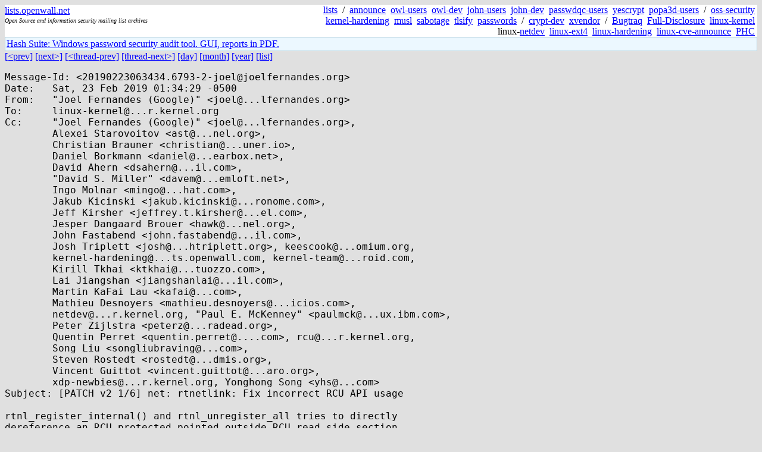

--- FILE ---
content_type: text/html; charset=utf-8
request_url: https://lists.openwall.net/netdev/2019/02/23/67
body_size: 2950
content:
<!DOCTYPE HTML PUBLIC "-//W3C//DTD HTML 4.0 Transitional//EN">
<html>
<head>
<meta name="viewport" content="width=device-width, initial-scale=1">
<style type="text/css">
body { font-size: 16px; }
.cal_brief { text-align: center; }
.cal_brief td:first-child { background: inherit; }
.cal_brief td { background: #ccc; width: 5ex; padding: 2px; }
.cal_big { text-align: center; padding: 0; margin: 0; }
.cal_big td { padding: 0 2px; }
.cal_mon { text-align: center; }
.cal_mon th { font-size: small; padding: 0; margin: 0; }
.cal_mon td { background: #ccc; width: 5ex; height: 1.5em;
	padding: 2px; text-align: right; }
.cal_mon td[colspan] { background: inherit; }
.cal_mon sup { color: #F0F0F0; text-align: left; float: left;
	margin-top: -2pt; font-weight: bold; }
.cal_mon a { text-align: right; margin-left: -4em; float: right; }
</style>

<title>netdev - [PATCH v2 1/6] net: rtnetlink: Fix incorrect RCU API usage</title>


</head>

<BODY bgcolor="#E0E0E0" text="black" link="blue" alink="red" vlink="navy">



<TABLE bgcolor="white" width="100%" border="0" cellspacing="0" cellpadding="0">
<TR>
<TD width="39%">
<A HREF="https://lists.openwall.net">lists.openwall.net</A>
<TD width="1%" rowspan="3">&nbsp;
<TD width="60%" align="right" rowspan="3">
<A HREF="/">lists</A>&nbsp;
/&nbsp;
<A HREF="https://www.openwall.com/lists/announce/">announce</A>&nbsp;
<A HREF="https://www.openwall.com/lists/owl-users/">owl-users</A>&nbsp;
<A HREF="https://www.openwall.com/lists/owl-dev/">owl-dev</A>&nbsp;
<A HREF="https://www.openwall.com/lists/john-users/">john-users</A>&nbsp;
<A HREF="https://www.openwall.com/lists/john-dev/">john-dev</A>&nbsp;
<A HREF="https://www.openwall.com/lists/passwdqc-users/">passwdqc-users</A>&nbsp;
<A HREF="https://www.openwall.com/lists/yescrypt/">yescrypt</A>&nbsp;
<A HREF="https://www.openwall.com/lists/popa3d-users/">popa3d-users</A>&nbsp;
/&nbsp;
<A HREF="https://www.openwall.com/lists/oss-security/">oss-security</A>&nbsp;
<A HREF="https://www.openwall.com/lists/kernel-hardening/">kernel-hardening</A>&nbsp;
<A HREF="https://www.openwall.com/lists/musl/">musl</A>&nbsp;
<A HREF="https://www.openwall.com/lists/sabotage/">sabotage</A>&nbsp;
<A HREF="https://www.openwall.com/lists/tlsify/">tlsify</A>&nbsp;
<A HREF="https://www.openwall.com/lists/passwords/">passwords</A>&nbsp;
/&nbsp;
<A HREF="https://www.openwall.com/lists/crypt-dev/">crypt-dev</A>&nbsp;
<A HREF="https://www.openwall.com/lists/xvendor/">xvendor</A>&nbsp;
/&nbsp;
<A HREF="/bugtraq/">Bugtraq</A>&nbsp;
<A HREF="/full-disclosure/">Full-Disclosure</A>&nbsp;
<A HREF="/linux-kernel/">linux-kernel</A>&nbsp;
linux-<A HREF="/netdev/">netdev</A>&nbsp;
<A HREF="/linux-ext4/">linux-ext4</A>&nbsp;
<a href="/linux-hardening/">linux-hardening</a>&nbsp;
<a href="/linux-cve-announce/">linux-cve-announce</a>&nbsp;
<a href="/phc-discussions/">PHC</a>&nbsp;
<TR><TD>
<DIV><FONT SIZE="-2"><I>Open Source and information security mailing list archives</I></FONT></DIV>
<TR><TD>&nbsp;
</TABLE>

<TABLE bgcolor="#B4D0DC" width="100%" border="0" cellspacing="0" cellpadding="1">
<TR><TD>
<TABLE width="100%" border="0" cellspacing="0" cellpadding="2">
<TR><TD bgcolor="#ECF8FF">

<a href="https://hashsuite.openwall.net/tutorial">
Hash Suite: Windows password security audit tool. GUI, reports in PDF.</a>


</TABLE>
</TABLE>


<a href="66">[&lt;prev]</a> <a href="68">[next&gt;]</a> <a href="66">[&lt;thread-prev]</a> <a href="68">[thread-next&gt;]</a> <a href=".">[day]</a> <a href="..">[month]</a> <a href="../..">[year]</a> <a href="../../..">[list]</a>
<pre style="white-space: pre-wrap">
Message-Id: &lt;20190223063434.6793-2-joel&#64;joelfernandes.org&gt;
Date:   Sat, 23 Feb 2019 01:34:29 -0500
From:   "Joel Fernandes (Google)" &lt;joel&#64;...lfernandes.org&gt;
To:     linux-kernel&#64;...r.kernel.org
Cc:     "Joel Fernandes (Google)" &lt;joel&#64;...lfernandes.org&gt;,
        Alexei Starovoitov &lt;ast&#64;...nel.org&gt;,
        Christian Brauner &lt;christian&#64;...uner.io&gt;,
        Daniel Borkmann &lt;daniel&#64;...earbox.net&gt;,
        David Ahern &lt;dsahern&#64;...il.com&gt;,
        "David S. Miller" &lt;davem&#64;...emloft.net&gt;,
        Ingo Molnar &lt;mingo&#64;...hat.com&gt;,
        Jakub Kicinski &lt;jakub.kicinski&#64;...ronome.com&gt;,
        Jeff Kirsher &lt;jeffrey.t.kirsher&#64;...el.com&gt;,
        Jesper Dangaard Brouer &lt;hawk&#64;...nel.org&gt;,
        John Fastabend &lt;john.fastabend&#64;...il.com&gt;,
        Josh Triplett &lt;josh&#64;...htriplett.org&gt;, keescook&#64;...omium.org,
        kernel-hardening&#64;...ts.openwall.com, kernel-team&#64;...roid.com,
        Kirill Tkhai &lt;ktkhai&#64;...tuozzo.com&gt;,
        Lai Jiangshan &lt;jiangshanlai&#64;...il.com&gt;,
        Martin KaFai Lau &lt;kafai&#64;...com&gt;,
        Mathieu Desnoyers &lt;mathieu.desnoyers&#64;...icios.com&gt;,
        netdev&#64;...r.kernel.org, "Paul E. McKenney" &lt;paulmck&#64;...ux.ibm.com&gt;,
        Peter Zijlstra &lt;peterz&#64;...radead.org&gt;,
        Quentin Perret &lt;quentin.perret&#64;....com&gt;, rcu&#64;...r.kernel.org,
        Song Liu &lt;songliubraving&#64;...com&gt;,
        Steven Rostedt &lt;rostedt&#64;...dmis.org&gt;,
        Vincent Guittot &lt;vincent.guittot&#64;...aro.org&gt;,
        xdp-newbies&#64;...r.kernel.org, Yonghong Song &lt;yhs&#64;...com&gt;
Subject: [PATCH v2 1/6] net: rtnetlink: Fix incorrect RCU API usage

rtnl_register_internal() and rtnl_unregister_all tries to directly
dereference an RCU protected pointed outside RCU read side section.
While this is Ok to do since a lock is held, let us use the correct
API to avoid programmer bugs in the future.

This also fixes sparse warnings arising from not using RCU API.

net/core/rtnetlink.c:332:13: warning: incorrect type in assignment
(different address spaces) net/core/rtnetlink.c:332:13:    expected
struct rtnl_link **tab net/core/rtnetlink.c:332:13:    got struct
rtnl_link *[noderef] &lt;asn:4&gt;*&lt;noident&gt;

Signed-off-by: Joel Fernandes (Google) &lt;joel&#64;...lfernandes.org&gt;
---
 net/core/rtnetlink.c | 4 ++--
 1 file changed, 2 insertions(+), 2 deletions(-)

diff --git a/net/core/rtnetlink.c b/net/core/rtnetlink.c
index 5ea1bed08ede..98be4b4818a9 100644
--- a/net/core/rtnetlink.c
+++ b/net/core/rtnetlink.c
@@ -188,7 +188,7 @@ static int rtnl_register_internal(struct module *owner,
 	msgindex = rtm_msgindex(msgtype);
 
 	rtnl_lock();
-	tab = rtnl_msg_handlers[protocol];
+	tab = rtnl_dereference(rtnl_msg_handlers[protocol]);
 	if (tab == NULL) {
 		tab = kcalloc(RTM_NR_MSGTYPES, sizeof(void *), GFP_KERNEL);
 		if (!tab)
@@ -329,7 +329,7 @@ void rtnl_unregister_all(int protocol)
 	BUG_ON(protocol &lt; 0 || protocol &gt; RTNL_FAMILY_MAX);
 
 	rtnl_lock();
-	tab = rtnl_msg_handlers[protocol];
+	tab = rtnl_dereference(rtnl_msg_handlers[protocol]);
 	if (!tab) {
 		rtnl_unlock();
 		return;
-- 
2.21.0.rc0.258.g878e2cd30e-goog

</pre>
<p><a href="https://www.openwall.com/blists/">Powered by blists</a> - <a href="https://lists.openwall.net">more mailing lists</a>


<p>

<a href="https://www.openwall.com/Owl/" title="Powered by Openwall GNU/*/Linux - security-enhanced &quot;Linux distribution&quot;"><img src="/images/Owl-80x15-4.png" width="80" height="15" border="0" alt="Powered by Openwall GNU/*/Linux"></a>
<a href="https://openvz.org" title="Powered by OpenVZ - OS virtualization solution for Linux"><img src="/images/OpenVZ-80x15-cd.png" width="80" height="15" border="0" alt="Powered by OpenVZ"></a>




</body>
</html>
